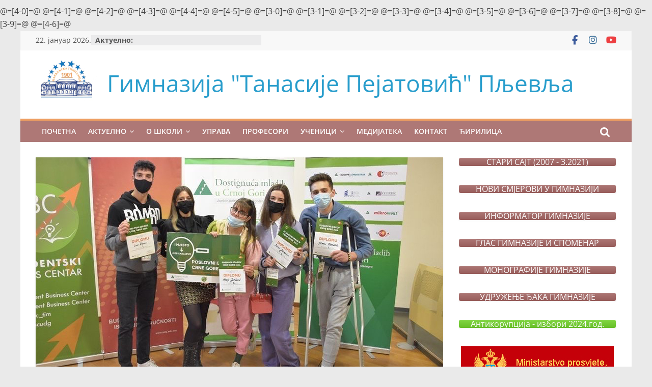

--- FILE ---
content_type: text/html; charset=UTF-8
request_url: https://gimnazijapv.com/uspjesno-ucesce-na-xii-poslovnom-izazovu-crne-gore/
body_size: 72930
content:
<!DOCTYPE html>
<html lang="sr-RS">
<head>
			<meta charset="UTF-8" />
		<meta name="viewport" content="width=device-width, initial-scale=1">
		<link rel="profile" href="http://gmpg.org/xfn/11" />
		<title>Успјешно учешће на „@=@=[2-0]=@=@@=@=[2-1]=@=@@=@=[2-2]=@=@ Пословном изазову Црне Горе“ &#8211; Гимназија &quot;Танасије Пејатовић&quot; Пљевља</title>
<meta name='robots' content='max-image-preview:large' />
<link rel="alternate" type="application/rss+xml" title="Гимназија &quot;Танасије Пејатовић&quot; Пљевља &raquo; довод" href="https://gimnazijapv.com/feed/" />
<link rel="alternate" type="application/rss+xml" title="Гимназија &quot;Танасије Пејатовић&quot; Пљевља &raquo; довод коментара" href="https://gimnazijapv.com/comments/feed/" />
<link rel="alternate" title="oEmbed (JSON)" type="application/json+oembed" href="https://gimnazijapv.com/wp-json/oembed/1.0/embed?url=https%3A%2F%2Fgimnazijapv.com%2Fuspjesno-ucesce-na-xii-poslovnom-izazovu-crne-gore%2F" />
<link rel="alternate" title="oEmbed (@=@=[2-3]=@=@ML)" type="text/xml+oembed" href="https://gimnazijapv.com/wp-json/oembed/1.0/embed?url=https%3A%2F%2Fgimnazijapv.com%2Fuspjesno-ucesce-na-xii-poslovnom-izazovu-crne-gore%2F&#038;format=xml" />
@=[4-0]=@
<link rel='stylesheet' id='pt-cv-public-style-css' href='https://gimnazijapv.com/wp-content/plugins/content-views-query-and-display-post-page/public/assets/css/cv.css?ver=4.2.1' type='text/css' media='all' />
@=[4-1]=@
<link rel='stylesheet' id='wp-block-library-css' href='https://gimnazijapv.com/wp-includes/css/dist/block-library/style.min.css?ver=6.9' type='text/css' media='all' />
@=[4-2]=@
@=[4-3]=@
@=[4-4]=@
<link rel='stylesheet' id='contact-form-7-css' href='https://gimnazijapv.com/wp-content/plugins/contact-form-7/includes/css/styles.css?ver=6.1.4' type='text/css' media='all' />
<link rel='stylesheet' id='sow-button-base-css' href='https://gimnazijapv.com/wp-content/plugins/so-widgets-bundle/widgets/button/css/style.css?ver=1.70.4' type='text/css' media='all' />
<link rel='stylesheet' id='sow-button-atom-cdb4e0e1a6d3-css' href='https://gimnazijapv.com/wp-content/uploads/siteorigin-widgets/sow-button-atom-cdb4e0e1a6d3.css?ver=6.9' type='text/css' media='all' />
<link rel='stylesheet' id='sow-button-atom-98147324aeec-css' href='https://gimnazijapv.com/wp-content/uploads/siteorigin-widgets/sow-button-atom-98147324aeec.css?ver=6.9' type='text/css' media='all' />
<link rel='stylesheet' id='sow-button-atom-e662add2de05-css' href='https://gimnazijapv.com/wp-content/uploads/siteorigin-widgets/sow-button-atom-e662add2de05.css?ver=6.9' type='text/css' media='all' />
<link rel='stylesheet' id='ngg_trigger_buttons-css' href='https://gimnazijapv.com/wp-content/plugins/nextgen-gallery/static/GalleryDisplay/trigger_buttons.css?ver=4.0.3' type='text/css' media='all' />
<link rel='stylesheet' id='simplelightbox-0-css' href='https://gimnazijapv.com/wp-content/plugins/nextgen-gallery/static/Lightbox/simplelightbox/simple-lightbox.css?ver=4.0.3' type='text/css' media='all' />
<link rel='stylesheet' id='fontawesome_v4_shim_style-css' href='https://gimnazijapv.com/wp-content/plugins/nextgen-gallery/static/FontAwesome/css/v4-shims.min.css?ver=6.9' type='text/css' media='all' />
<link rel='stylesheet' id='fontawesome-css' href='https://gimnazijapv.com/wp-content/plugins/nextgen-gallery/static/FontAwesome/css/all.min.css?ver=6.9' type='text/css' media='all' />
<link rel='stylesheet' id='nextgen_pagination_style-css' href='https://gimnazijapv.com/wp-content/plugins/nextgen-gallery/static/GalleryDisplay/pagination_style.css?ver=4.0.3' type='text/css' media='all' />
<link rel='stylesheet' id='nextgen_basic_thumbnails_style-css' href='https://gimnazijapv.com/wp-content/plugins/nextgen-gallery/static/Thumbnails/nextgen_basic_thumbnails.css?ver=4.0.3' type='text/css' media='all' />
<link rel='stylesheet' id='colormag_style-css' href='https://gimnazijapv.com/wp-content/themes/colormag/style.css?ver=2.1.7' type='text/css' media='all' />
@=[4-5]=@
<link rel='stylesheet' id='colormag-featured-image-popup-css-css' href='https://gimnazijapv.com/wp-content/themes/colormag/js/magnific-popup/magnific-popup.min.css?ver=2.1.7' type='text/css' media='all' />
<link rel='stylesheet' id='colormag-fontawesome-css' href='https://gimnazijapv.com/wp-content/themes/colormag/fontawesome/css/font-awesome.min.css?ver=2.1.7' type='text/css' media='all' />
<link rel='stylesheet' id='elementor-frontend-css' href='https://gimnazijapv.com/wp-content/plugins/elementor/assets/css/frontend.min.css?ver=3.34.2' type='text/css' media='all' />
<link rel='stylesheet' id='eael-general-css' href='https://gimnazijapv.com/wp-content/plugins/essential-addons-for-elementor-lite/assets/front-end/css/view/general.min.css?ver=6.5.8' type='text/css' media='all' />
@=[3-0]=@
@=[3-1]=@
@=[3-2]=@
@=[3-3]=@
@=[3-4]=@
@=[3-5]=@
@=[3-6]=@
@=[3-7]=@
@=[3-8]=@
@=[3-9]=@
<link rel="https://api.w.org/" href="https://gimnazijapv.com/wp-json/" /><link rel="alternate" title="JSON" type="application/json" href="https://gimnazijapv.com/wp-json/wp/v2/posts/2295" /><link rel="EditUR@=@=[2-10]=@=@" type="application/rsd+xml" title="RSD" href="https://gimnazijapv.com/xmlrpc.php?rsd" />
<meta name="generator" content="@=@=[2-11]=@=@ 6.9" />
<link rel="canonical" href="https://gimnazijapv.com/uspjesno-ucesce-na-xii-poslovnom-izazovu-crne-gore/" />
<link rel='shortlink' href='https://gimnazijapv.com/?p=2295' />
<meta name="generator" content="Elementor 3.34.2; features: additional_custom_breakpoints; settings: css_print_method-external, google_font-enabled, font_display-auto">
			@=[4-6]=@
			<link rel="icon" href="https://gimnazijapv.com/wp-content/uploads/2021/03/LogoSajtGimn-1.png" sizes="32x32" />
<link rel="icon" href="https://gimnazijapv.com/wp-content/uploads/2021/03/LogoSajtGimn-1.png" sizes="192x192" />
<link rel="apple-touch-icon" href="https://gimnazijapv.com/wp-content/uploads/2021/03/LogoSajtGimn-1.png" />
<meta name="msapplication-Tile@=@=[2-12]=@=@mage" content="https://gimnazijapv.com/wp-content/uploads/2021/03/LogoSajtGimn-1.png" />
</head>

<body class="wp-singular post-template-default single single-post postid-2295 single-format-standard custom-background wp-custom-logo wp-embed-responsive wp-theme-colormag right-sidebar box-layout better-responsive-menu elementor-default elementor-kit-291">

		<div id="page" class="hfeed site">
				<a class="skip-link screen-reader-text" href="#main">Скип то цонтент</a>
				<header id="masthead" class="site-header clearfix ">
				<div id="header-text-nav-container" class="clearfix">
		
			<div class="news-bar">
				<div class="inner-wrap">
					<div class="tg-news-bar__one">
						
		<div class="date-in-header">
			22. јануар 2026.		</div>

		
		<div class="breaking-news">
			<strong class="breaking-news-latest">Актуелно:</strong>

			<ul class="newsticker">
									<li>
						<a href="https://gimnazijapv.com/studijska-posjeta-gimnazijalaca-cern-i-kancelarija-un-u-zenevi/" title="Студијска посјета гимназијалаца: ЦЕРН и Канцеларија УН у Женеви">
							Студијска посјета гимназијалаца: ЦЕРН и Канцеларија УН у Женеви						</a>
					</li>
									<li>
						<a href="https://gimnazijapv.com/srecna-nova-2026-godina/" title="Срећна нова 2026. година">
							Срећна нова 2026. година						</a>
					</li>
									<li>
						<a href="https://gimnazijapv.com/zavrsna-konferencija-projekta-youth-start-up/" title="Завршна конференција пројекта ,,Yоутх Старт Уп”">
							Завршна конференција пројекта ,,Yоутх Старт Уп”						</a>
					</li>
									<li>
						<a href="https://gimnazijapv.com/sjednice-odjeljenjskih-vijeca-i-sjednica-nastavnickog-vijeca-na-kraju-prvog-polugodista/" title="Сједнице одјељењских вијећа и сједница Наставничког вијећа на крају првог полугодишта">
							Сједнице одјељењских вијећа и сједница Наставничког вијећа на крају првог полугодишта						</a>
					</li>
									<li>
						<a href="https://gimnazijapv.com/gimnazijalci-na-zavrsnoj-konferenciji-projekta-vetpreneur/" title="Гимназијалци на завршној конференцији пројекта ,,ВЕТпренеур”">
							Гимназијалци на завршној конференцији пројекта ,,ВЕТпренеур”						</a>
					</li>
							</ul>
		</div>

							</div>

					<div class="tg-news-bar__two">
						
		<div class="social-links">
			<ul>
				<li><a href="https://www.facebook.com/Gimnazija-Tanasije-Pejatovi%C4%87-Pljevlja-720500734752883" target="_blank"><i class="fa fa-facebook"></i></a></li><li><a href="https://instagram.com/gimnazija_tanasije_pejatovic?igshid=16i2cs1uvaq8u" target="_blank"><i class="fa fa-instagram"></i></a></li><li><a href="https://www.youtube.com/channel/UC9z0S_LTmAZQz0eCsH4SrGg?view_as=subscriber" target="_blank"><i class="fa fa-youtube"></i></a></li>			</ul>
		</div><!-- .social-links -->
							</div>
				</div>
			</div>

			
		<div class="inner-wrap">
			<div id="header-text-nav-wrap" class="clearfix">

				<div id="header-left-section">
											<div id="header-logo-image">
							<a href="https://gimnazijapv.com/" class="custom-logo-link" rel="home"><img width="120" height="90" src="https://gimnazijapv.com/wp-content/uploads/2021/03/LogoBeli120x90px1.jpg" class="custom-logo" alt="Гимназија &amp;qуот;Танасије Пејатовић&amp;qуот; Пљевља" decoding="async" /></a>						</div><!-- #header-logo-image -->
						
					<div id="header-text" class="">
													<h3 id="site-title">
								<a href="https://gimnazijapv.com/" title="Гимназија &amp;qуот;Танасије Пејатовић&amp;qуот; Пљевља" rel="home">Гимназија &quot;Танасије Пејатовић&quot; Пљевља</a>
							</h3>
						
											</div><!-- #header-text -->
				</div><!-- #header-left-section -->

				<div id="header-right-section">
									</div><!-- #header-right-section -->

			</div><!-- #header-text-nav-wrap -->
		</div><!-- .inner-wrap -->

		
		<nav id="site-navigation" class="main-navigation clearfix" role="navigation">
			<div class="inner-wrap clearfix">
				
									<div class="search-random-icons-container">
													<div class="top-search-wrap">
								<i class="fa fa-search search-top"></i>
								<div class="search-form-top">
									
<form action="https://gimnazijapv.com/" class="search-form searchform clearfix" method="get" role="search">

	<div class="search-wrap">
		<input type="search"
		       class="s field"
		       name="s"
		       value=""
		       placeholder="Сеарцх"
		/>

		<button class="search-icon" type="submit"></button>
	</div>

</form><!-- .searchform -->
								</div>
							</div>
											</div>
				
				<p class="menu-toggle"></p>
				<div class="menu-primary-container"><ul id="menu-menu-1" class="menu"><li id="menu-item-55" class="menu-item menu-item-type-custom menu-item-object-custom menu-item-home menu-item-55"><a href="https://gimnazijapv.com/">ПОЧЕТНА</a></li>
<li id="menu-item-209" class="menu-item menu-item-type-taxonomy menu-item-object-category current-post-ancestor menu-item-has-children menu-item-209"><a href="https://gimnazijapv.com/category/aktuelno/">Актуелно</a>
<ul class="sub-menu">
	<li id="menu-item-210" class="menu-item menu-item-type-taxonomy menu-item-object-category current-post-ancestor current-menu-parent current-post-parent menu-item-210"><a href="https://gimnazijapv.com/category/aktuelno/aktivnosti/">Активности</a></li>
	<li id="menu-item-212" class="menu-item menu-item-type-taxonomy menu-item-object-category menu-item-212"><a href="https://gimnazijapv.com/category/aktuelno/takmicenja-priznanja-diplome-nagrade/">Такмичења, признања, дипломе, награде</a></li>
	<li id="menu-item-211" class="menu-item menu-item-type-taxonomy menu-item-object-category menu-item-211"><a href="https://gimnazijapv.com/category/aktuelno/obavjestenja/">Обавјештења</a></li>
</ul>
</li>
<li id="menu-item-24" class="menu-item menu-item-type-post_type menu-item-object-page menu-item-has-children menu-item-24"><a href="https://gimnazijapv.com/strana1/">О ШКОЛИ</a>
<ul class="sub-menu">
	<li id="menu-item-3505" class="menu-item menu-item-type-post_type menu-item-object-page menu-item-3505"><a href="https://gimnazijapv.com/strana1/odjeljenske-starjesine/">Одјељенске старјешине</a></li>
	<li id="menu-item-3504" class="menu-item menu-item-type-post_type menu-item-object-page menu-item-3504"><a href="https://gimnazijapv.com/strana1/lista-obaveznih-izbornih-predmeta/">Листа обавезних изборних предмета</a></li>
	<li id="menu-item-3506" class="menu-item menu-item-type-post_type menu-item-object-page menu-item-3506"><a href="https://gimnazijapv.com/strana1/raspored-zvonjenja/">Распоред звоњења</a></li>
	<li id="menu-item-23" class="menu-item menu-item-type-post_type menu-item-object-page menu-item-23"><a href="https://gimnazijapv.com/strana1/strana-2/">Историјат</a></li>
	<li id="menu-item-1081" class="menu-item menu-item-type-post_type menu-item-object-page menu-item-1081"><a href="https://gimnazijapv.com/strana1/tanasije-pejatovic/">Танасије Пејатовић</a></li>
	<li id="menu-item-242" class="menu-item menu-item-type-post_type menu-item-object-page menu-item-242"><a href="https://gimnazijapv.com/strana1/opsti-akti/">Општи акти</a></li>
	<li id="menu-item-241" class="menu-item menu-item-type-post_type menu-item-object-page menu-item-241"><a href="https://gimnazijapv.com/strana1/javne-nabavke/">Јавне набавке</a></li>
	<li id="menu-item-925" class="menu-item menu-item-type-post_type menu-item-object-page menu-item-925"><a href="https://gimnazijapv.com/strana1/biblioteka-2/">Библиотека</a></li>
</ul>
</li>
<li id="menu-item-148" class="menu-item menu-item-type-post_type menu-item-object-page menu-item-148"><a href="https://gimnazijapv.com/uprava/">УПРАВА</a></li>
<li id="menu-item-153" class="menu-item menu-item-type-post_type menu-item-object-page menu-item-153"><a href="https://gimnazijapv.com/profesori/">ПРОФЕСОРИ</a></li>
<li id="menu-item-149" class="menu-item menu-item-type-post_type menu-item-object-page menu-item-has-children menu-item-149"><a href="https://gimnazijapv.com/ucenici/">УЧЕНИЦИ</a>
<ul class="sub-menu">
	<li id="menu-item-222" class="menu-item menu-item-type-post_type menu-item-object-page menu-item-has-children menu-item-222"><a href="https://gimnazijapv.com/ucenici/spisak-upisanih-fakulteta/">Алумни</a>
	<ul class="sub-menu">
		<li id="menu-item-10816" class="menu-item menu-item-type-post_type menu-item-object-page menu-item-10816"><a href="https://gimnazijapv.com/ucenici/spisak-upisanih-fakulteta/alumni-2025/">Алумни 2025.</a></li>
		<li id="menu-item-8612" class="menu-item menu-item-type-post_type menu-item-object-page menu-item-8612"><a href="https://gimnazijapv.com/ucenici/spisak-upisanih-fakulteta/alumni-2024/">Алумни 2024.</a></li>
		<li id="menu-item-5746" class="menu-item menu-item-type-post_type menu-item-object-page menu-item-5746"><a href="https://gimnazijapv.com/ucenici/spisak-upisanih-fakulteta/alumni-2023/">Алумни 2023.</a></li>
		<li id="menu-item-3217" class="menu-item menu-item-type-post_type menu-item-object-page menu-item-3217"><a href="https://gimnazijapv.com/ucenici/spisak-upisanih-fakulteta/alumni-2022/">Алумни 2022.</a></li>
		<li id="menu-item-1848" class="menu-item menu-item-type-post_type menu-item-object-page menu-item-1848"><a href="https://gimnazijapv.com/ucenici/spisak-upisanih-fakulteta/alumni-2021/">Алумни 2021.</a></li>
		<li id="menu-item-1847" class="menu-item menu-item-type-post_type menu-item-object-page menu-item-1847"><a href="https://gimnazijapv.com/ucenici/spisak-upisanih-fakulteta/alumni-2020/">Алумни 2020.</a></li>
	</ul>
</li>
	<li id="menu-item-1298" class="menu-item menu-item-type-post_type menu-item-object-page menu-item-1298"><a href="https://gimnazijapv.com/maturski-ispit/">Матурски испит</a></li>
	<li id="menu-item-536" class="menu-item menu-item-type-custom menu-item-object-custom menu-item-536"><a href="https://gimnazijapv.com/STARISAJT/SVI-MATURANTI/skolska1901do36.htm">Списак свих матураната од 1901. г.</a></li>
	<li id="menu-item-4138" class="menu-item menu-item-type-taxonomy menu-item-object-category menu-item-4138"><a href="https://gimnazijapv.com/category/sport/">Спортска такмичења</a></li>
	<li id="menu-item-287" class="menu-item menu-item-type-custom menu-item-object-custom menu-item-287"><a href="https://gimnazijapv.com/STARISAJT/udruzenje.htm">Удружење ђака Гимназије</a></li>
	<li id="menu-item-221" class="menu-item menu-item-type-post_type menu-item-object-page menu-item-221"><a href="https://gimnazijapv.com/ucenici/ekskurzije/">Екскурзије</a></li>
</ul>
</li>
<li id="menu-item-904" class="menu-item menu-item-type-post_type menu-item-object-page menu-item-904"><a href="https://gimnazijapv.com/medijateka/">МЕДИЈАТЕКА</a></li>
<li id="menu-item-147" class="menu-item menu-item-type-post_type menu-item-object-page menu-item-147"><a href="https://gimnazijapv.com/kontakt/">КОНТАКТ</a></li>
<li id="menu-item-9" class="menu-item-transliteration menu-item menu-item-type-custom menu-item-object-custom menu-item-9"><a href="/uspjesno-ucesce-na-xii-poslovnom-izazovu-crne-gore/?rstr=cyr">Ћирилица</a></li>
</ul></div>
			</div>
		</nav>

				</div><!-- #header-text-nav-container -->
				</header><!-- #masthead -->
				<div id="main" class="clearfix">
				<div class="inner-wrap clearfix">
		
	<div id="primary">
		<div id="content" class="clearfix">

			
<article id="post-2295" class="post-2295 post type-post status-publish format-standard has-post-thumbnail hentry category-aktivnosti">
	
				<div class="featured-image">
									<a href="https://gimnazijapv.com/wp-content/uploads/2022/02/poslovni-izazov.jpg" class="image-popup"><img fetchpriority="high" width="800" height="445" src="https://gimnazijapv.com/wp-content/uploads/2022/02/poslovni-izazov-800x445.jpg" class="attachment-colormag-featured-image size-colormag-featured-image wp-post-image" alt="" decoding="async" srcset="https://gimnazijapv.com/wp-content/uploads/2022/02/poslovni-izazov.jpg 800w, https://gimnazijapv.com/wp-content/uploads/2022/02/poslovni-izazov-300x167.jpg 300w, https://gimnazijapv.com/wp-content/uploads/2022/02/poslovni-izazov-768x427.jpg 768w" sizes="(max-width: 800px) 100vw, 800px" /></a>
								</div>
			
	<div class="article-content clearfix">

		<div class="above-entry-meta"><span class="cat-links"><a href="https://gimnazijapv.com/category/aktuelno/aktivnosti/" style="background:#1e73be" rel="category tag">Активности</a>&nbsp;</span></div>
		<header class="entry-header">
			<h1 class="entry-title">
				Успјешно учешће на „XII Пословном изазову Црне Горе“			</h1>
		</header>

		<div class="below-entry-meta">
			<span class="posted-on"><a href="https://gimnazijapv.com/uspjesno-ucesce-na-xii-poslovnom-izazovu-crne-gore/" title="09:01" rel="bookmark"><i class="fa fa-calendar-o"></i> <time class="entry-date published" datetime="2022-02-16T09:01:23+01:00">16. фебруар 2022.</time><time class="updated" datetime="2022-02-17T09:09:48+01:00">17. фебруар 2022.</time></a></span>
			<span class="byline">
				<span class="author vcard">
					<i class="fa fa-user"></i>
					<a class="url fn n"
					   href="https://gimnazijapv.com/author/igorpuric/"
					   title="Гимназија"
					>
						Гимназија					</a>
				</span>
			</span>

			</div>
		<div class="entry-content clearfix">
			<p>Гимназијалци су и ове године учествовали на „XII Пословном изазову Црне Горе – Школи предузетништва и иновација за младе“, који организује Студентски Бизнис Центар Универзитета Доња Горица. Након неколико кругова селекције, одабрано је око 200 средњошколаца из цијеле Црне Горе, а из Гимназије то су били сљедећи ученици: Јана Томчић, Лука Рубежић, Маша Станић, Калина Јечменица, Софија Милић, Валентина Алорић и Сузана Мазалица.</p>
<p>Прва фаза такмичења организована је онлајн, од 28. до 30. јануара. Одабрано је 11 најбољих тимова, односно 44 ученика, који су се пласирали у финале. Тимови „Хоме оф релаxинг”, „БиоБабy” и „МнеРецyцлинг“ Калине Јечменице, Валентине Алорић и Јане Томчић нашли су се међу 11 најбољих. Финале је одржано у Подгорици, од 11. до 13. фебруара. Прво мјесто заузео је тим „IноВерзум” Калине Јечменице и тако добио прилику да представља Црну Гору на „Пословном изазову Западног Балкана“, у Сарајеву, у априлу ове године. Менторка ученицима била је професорица Адиса Малагић.</p>
<p>Друга активност, реализована од 11. до 13. фебруара у организацији Студентског Бизнис Центра и „Достигнућа младих у Црној Гори“, јесте конференција за наставнике средњих школа и уједно прва акредитована обука на тему „Ученичка компанија“. Програм је акредитован од стране Центра за стручно образовање. Учесница конференције била је професорица Адиса Малагић. Професорица Малагић је представила четири компаније наших гимназијалаца, њихове досадашње активности и изазове са којима се суочавају.</p>
<p>Оснивачи компаније „ЕЦОПЕН” су ученице одјељења I<sub>2</sub> Емина Златанић, Јана Томчић, Мартина Свркота и Тамара Чоловић док су ученици одјељења II<sub>1</sub> Лазар Пуповић, Немања Церовић, Лазар Мојовић, Павле Булатовић и Лука Рубежић оснивачи компаније „СеллЦултуре”. Ученице одјељења II<sub>3</sub> и II<sub>4</sub> Маша Станић, Самија Турсумовић и Калина Јечменица оснивачи су компаније „Магиц Wоод”, а ученице одјељења III<sub>1</sub>, III<sub>2</sub> и III<sub>3</sub> Софија Милић, Валентина Алорић и Сузана Мазалица оснивачи су компаније „Iграј.ме”.</p>
<p>Ове компаније ће учествовати на Националном такмичењу, у Подгорици, почетком маја. Најбоља ученичка компанија из Црне Горе по први пут ће представљати „Достигнућа младих у Црној Гори“ на европском такмичењу „ЦОYЦ – Цомпанy оф тхе Yеар Цомпетитион“, у Талину, главном граду Естоније, од 12. до 14. јула. Тамо ће у пратњи наставника – ментора имати прилику да прикажу своје таленте у оквиру највећег сајма предузетништва у Европи.</p>
<p>На Конференцији наставника се дискутовало и о модалитетима мотивисања ученика, утицају средине на младе, јачању самопоуздања кроз развој сопствених потенцијала и могућностима да се ученици што раније усмјере на размишљање о иновативним рјешењима за сопствену будућност, предузетништво и истраживање, да би се на тај начин прилагодили актуелним токовима у образовању.</p>
<p><strong>Учеснице „Пословног изазова“</strong></p>


<!-- default-view.php -->
<div
	class="ngg-galleryoverview default-view
		"
	id="ngg-gallery-8505ba104792eda2257479ca1cf13825-1">

		<!-- Thumbnails -->
				<div id="ngg-image-0" class="ngg-gallery-thumbnail-box
											"
			>
						<div class="ngg-gallery-thumbnail">
			<a href="https://gimnazijapv.com/wp-content/gallery/poslovni-izazov-2022/image-02-05-9cadc5546dd7c50cc791da9e5ab2ba6bf11b52dd6d218e69ae7a87224a6538f8-V.jpg"
				title=""
				data-src="https://gimnazijapv.com/wp-content/gallery/poslovni-izazov-2022/image-02-05-9cadc5546dd7c50cc791da9e5ab2ba6bf11b52dd6d218e69ae7a87224a6538f8-V.jpg"
				data-thumbnail="https://gimnazijapv.com/wp-content/gallery/poslovni-izazov-2022/thumbs/thumbs_image-02-05-9cadc5546dd7c50cc791da9e5ab2ba6bf11b52dd6d218e69ae7a87224a6538f8-V.jpg"
				data-image-id="227"
				data-title="имаге-02-05-9цадц5546дд7ц50цц791да9е5аб2ба6бф11б52дд6д218е69ае7а87224а6538ф8-В"
				data-description=""
				data-image-slug="image-02-05-9cadc5546dd7c50cc791da9e5ab2ba6bf11b52dd6d218e69ae7a87224a6538f8-v"
				class="ngg-simplelightbox" rel="8505ba104792eda2257479ca1cf13825">
				<img
					title="имаге-02-05-9цадц5546дд7ц50цц791да9е5аб2ба6бф11б52дд6д218е69ае7а87224а6538ф8-В"
					alt="имаге-02-05-9цадц5546дд7ц50цц791да9е5аб2ба6бф11б52дд6д218е69ае7а87224а6538ф8-В"
					src="https://gimnazijapv.com/wp-content/gallery/poslovni-izazov-2022/thumbs/thumbs_image-02-05-9cadc5546dd7c50cc791da9e5ab2ba6bf11b52dd6d218e69ae7a87224a6538f8-V.jpg"
					width="240"
					height="160"
					style="max-width:100%;"
				/>
			</a>
		</div>
							</div>
			
				<div id="ngg-image-1" class="ngg-gallery-thumbnail-box
											"
			>
						<div class="ngg-gallery-thumbnail">
			<a href="https://gimnazijapv.com/wp-content/gallery/poslovni-izazov-2022/1.NASLOVNA.jpg"
				title=""
				data-src="https://gimnazijapv.com/wp-content/gallery/poslovni-izazov-2022/1.NASLOVNA.jpg"
				data-thumbnail="https://gimnazijapv.com/wp-content/gallery/poslovni-izazov-2022/thumbs/thumbs_1.NASLOVNA.jpg"
				data-image-id="228"
				data-title="1.НАСЛОВНА"
				data-description=""
				data-image-slug="1-naslovna"
				class="ngg-simplelightbox" rel="8505ba104792eda2257479ca1cf13825">
				<img
					title="1.НАСЛОВНА"
					alt="1.НАСЛОВНА"
					src="https://gimnazijapv.com/wp-content/gallery/poslovni-izazov-2022/thumbs/thumbs_1.NASLOVNA.jpg"
					width="240"
					height="160"
					style="max-width:100%;"
				/>
			</a>
		</div>
							</div>
			
				<div id="ngg-image-2" class="ngg-gallery-thumbnail-box
											"
			>
						<div class="ngg-gallery-thumbnail">
			<a href="https://gimnazijapv.com/wp-content/gallery/poslovni-izazov-2022/image-02-05-69a1b0142499e5f60b99acd535c4cca0e2d5dafe8c51804be13a860c02e3cb82-V.jpg"
				title=""
				data-src="https://gimnazijapv.com/wp-content/gallery/poslovni-izazov-2022/image-02-05-69a1b0142499e5f60b99acd535c4cca0e2d5dafe8c51804be13a860c02e3cb82-V.jpg"
				data-thumbnail="https://gimnazijapv.com/wp-content/gallery/poslovni-izazov-2022/thumbs/thumbs_image-02-05-69a1b0142499e5f60b99acd535c4cca0e2d5dafe8c51804be13a860c02e3cb82-V.jpg"
				data-image-id="229"
				data-title="имаге-02-05-69а1б0142499е5ф60б99ацд535ц4цца0е2д5дафе8ц51804бе13а860ц02е3цб82-В"
				data-description=""
				data-image-slug="image-02-05-69a1b0142499e5f60b99acd535c4cca0e2d5dafe8c51804be13a860c02e3cb82-v"
				class="ngg-simplelightbox" rel="8505ba104792eda2257479ca1cf13825">
				<img
					title="имаге-02-05-69а1б0142499е5ф60б99ацд535ц4цца0е2д5дафе8ц51804бе13а860ц02е3цб82-В"
					alt="имаге-02-05-69а1б0142499е5ф60б99ацд535ц4цца0е2д5дафе8ц51804бе13а860ц02е3цб82-В"
					src="https://gimnazijapv.com/wp-content/gallery/poslovni-izazov-2022/thumbs/thumbs_image-02-05-69a1b0142499e5f60b99acd535c4cca0e2d5dafe8c51804be13a860c02e3cb82-V.jpg"
					width="240"
					height="160"
					style="max-width:100%;"
				/>
			</a>
		</div>
							</div>
			
				<div id="ngg-image-3" class="ngg-gallery-thumbnail-box
											"
			>
						<div class="ngg-gallery-thumbnail">
			<a href="https://gimnazijapv.com/wp-content/gallery/poslovni-izazov-2022/image-02-05-58e9ab3e60b2c800e1d50eeeca61d0aaa8986cde7ad9c70806376528bc9713af-V.jpg"
				title=""
				data-src="https://gimnazijapv.com/wp-content/gallery/poslovni-izazov-2022/image-02-05-58e9ab3e60b2c800e1d50eeeca61d0aaa8986cde7ad9c70806376528bc9713af-V.jpg"
				data-thumbnail="https://gimnazijapv.com/wp-content/gallery/poslovni-izazov-2022/thumbs/thumbs_image-02-05-58e9ab3e60b2c800e1d50eeeca61d0aaa8986cde7ad9c70806376528bc9713af-V.jpg"
				data-image-id="230"
				data-title="имаге-02-05-58е9аб3е60б2ц800е1д50еееца61д0ааа8986цде7ад9ц70806376528бц9713аф-В"
				data-description=""
				data-image-slug="image-02-05-58e9ab3e60b2c800e1d50eeeca61d0aaa8986cde7ad9c70806376528bc9713af-v"
				class="ngg-simplelightbox" rel="8505ba104792eda2257479ca1cf13825">
				<img
					title="имаге-02-05-58е9аб3е60б2ц800е1д50еееца61д0ааа8986цде7ад9ц70806376528бц9713аф-В"
					alt="имаге-02-05-58е9аб3е60б2ц800е1д50еееца61д0ааа8986цде7ад9ц70806376528бц9713аф-В"
					src="https://gimnazijapv.com/wp-content/gallery/poslovni-izazov-2022/thumbs/thumbs_image-02-05-58e9ab3e60b2c800e1d50eeeca61d0aaa8986cde7ad9c70806376528bc9713af-V.jpg"
					width="240"
					height="160"
					style="max-width:100%;"
				/>
			</a>
		</div>
							</div>
			
				<div id="ngg-image-4" class="ngg-gallery-thumbnail-box
											"
			>
						<div class="ngg-gallery-thumbnail">
			<a href="https://gimnazijapv.com/wp-content/gallery/poslovni-izazov-2022/image-02-05-0d25e8d93b9c5864a7b6d6452c496963a29d8efe883079c398d2e772d158c04d-V.jpg"
				title=""
				data-src="https://gimnazijapv.com/wp-content/gallery/poslovni-izazov-2022/image-02-05-0d25e8d93b9c5864a7b6d6452c496963a29d8efe883079c398d2e772d158c04d-V.jpg"
				data-thumbnail="https://gimnazijapv.com/wp-content/gallery/poslovni-izazov-2022/thumbs/thumbs_image-02-05-0d25e8d93b9c5864a7b6d6452c496963a29d8efe883079c398d2e772d158c04d-V.jpg"
				data-image-id="231"
				data-title="имаге-02-05-0д25е8д93б9ц5864а7б6д6452ц496963а29д8ефе883079ц398д2е772д158ц04д-В"
				data-description=""
				data-image-slug="image-02-05-0d25e8d93b9c5864a7b6d6452c496963a29d8efe883079c398d2e772d158c04d-v"
				class="ngg-simplelightbox" rel="8505ba104792eda2257479ca1cf13825">
				<img
					title="имаге-02-05-0д25е8д93б9ц5864а7б6д6452ц496963а29д8ефе883079ц398д2е772д158ц04д-В"
					alt="имаге-02-05-0д25е8д93б9ц5864а7б6д6452ц496963а29д8ефе883079ц398д2е772д158ц04д-В"
					src="https://gimnazijapv.com/wp-content/gallery/poslovni-izazov-2022/thumbs/thumbs_image-02-05-0d25e8d93b9c5864a7b6d6452c496963a29d8efe883079c398d2e772d158c04d-V.jpg"
					width="240"
					height="160"
					style="max-width:100%;"
				/>
			</a>
		</div>
							</div>
			
				<div id="ngg-image-5" class="ngg-gallery-thumbnail-box
											"
			>
						<div class="ngg-gallery-thumbnail">
			<a href="https://gimnazijapv.com/wp-content/gallery/poslovni-izazov-2022/image-02-05-2c40c2e67fabdf515f81a1530f202a82c742387b3b3807db296c907cfc3f920f-V.jpg"
				title=""
				data-src="https://gimnazijapv.com/wp-content/gallery/poslovni-izazov-2022/image-02-05-2c40c2e67fabdf515f81a1530f202a82c742387b3b3807db296c907cfc3f920f-V.jpg"
				data-thumbnail="https://gimnazijapv.com/wp-content/gallery/poslovni-izazov-2022/thumbs/thumbs_image-02-05-2c40c2e67fabdf515f81a1530f202a82c742387b3b3807db296c907cfc3f920f-V.jpg"
				data-image-id="232"
				data-title="имаге-02-05-2ц40ц2е67фабдф515ф81а1530ф202а82ц742387б3б3807дб296ц907цфц3ф920ф-В"
				data-description=""
				data-image-slug="image-02-05-2c40c2e67fabdf515f81a1530f202a82c742387b3b3807db296c907cfc3f920f-v"
				class="ngg-simplelightbox" rel="8505ba104792eda2257479ca1cf13825">
				<img
					title="имаге-02-05-2ц40ц2е67фабдф515ф81а1530ф202а82ц742387б3б3807дб296ц907цфц3ф920ф-В"
					alt="имаге-02-05-2ц40ц2е67фабдф515ф81а1530ф202а82ц742387б3б3807дб296ц907цфц3ф920ф-В"
					src="https://gimnazijapv.com/wp-content/gallery/poslovni-izazov-2022/thumbs/thumbs_image-02-05-2c40c2e67fabdf515f81a1530f202a82c742387b3b3807db296c907cfc3f920f-V.jpg"
					width="240"
					height="160"
					style="max-width:100%;"
				/>
			</a>
		</div>
							</div>
			
				<div id="ngg-image-6" class="ngg-gallery-thumbnail-box
											"
			>
						<div class="ngg-gallery-thumbnail">
			<a href="https://gimnazijapv.com/wp-content/gallery/poslovni-izazov-2022/image-02-05-25f61adfa8b1431c5e3cb32b5d79651e6d9180dd16166325bd96773ee22ea9cd-V.jpg"
				title=""
				data-src="https://gimnazijapv.com/wp-content/gallery/poslovni-izazov-2022/image-02-05-25f61adfa8b1431c5e3cb32b5d79651e6d9180dd16166325bd96773ee22ea9cd-V.jpg"
				data-thumbnail="https://gimnazijapv.com/wp-content/gallery/poslovni-izazov-2022/thumbs/thumbs_image-02-05-25f61adfa8b1431c5e3cb32b5d79651e6d9180dd16166325bd96773ee22ea9cd-V.jpg"
				data-image-id="233"
				data-title="имаге-02-05-25ф61адфа8б1431ц5е3цб32б5д79651е6д9180дд16166325бд96773ее22еа9цд-В"
				data-description=""
				data-image-slug="image-02-05-25f61adfa8b1431c5e3cb32b5d79651e6d9180dd16166325bd96773ee22ea9cd-v"
				class="ngg-simplelightbox" rel="8505ba104792eda2257479ca1cf13825">
				<img
					title="имаге-02-05-25ф61адфа8б1431ц5е3цб32б5д79651е6д9180дд16166325бд96773ее22еа9цд-В"
					alt="имаге-02-05-25ф61адфа8б1431ц5е3цб32б5д79651е6д9180дд16166325бд96773ее22еа9цд-В"
					src="https://gimnazijapv.com/wp-content/gallery/poslovni-izazov-2022/thumbs/thumbs_image-02-05-25f61adfa8b1431c5e3cb32b5d79651e6d9180dd16166325bd96773ee22ea9cd-V.jpg"
					width="240"
					height="160"
					style="max-width:100%;"
				/>
			</a>
		</div>
							</div>
			
				<div id="ngg-image-7" class="ngg-gallery-thumbnail-box
											"
			>
						<div class="ngg-gallery-thumbnail">
			<a href="https://gimnazijapv.com/wp-content/gallery/poslovni-izazov-2022/image-02-05-839e0e7adf45195c24ed6f57cada39139c6be36cb5ed744c640b5f3dd4a90b31-V.jpg"
				title=""
				data-src="https://gimnazijapv.com/wp-content/gallery/poslovni-izazov-2022/image-02-05-839e0e7adf45195c24ed6f57cada39139c6be36cb5ed744c640b5f3dd4a90b31-V.jpg"
				data-thumbnail="https://gimnazijapv.com/wp-content/gallery/poslovni-izazov-2022/thumbs/thumbs_image-02-05-839e0e7adf45195c24ed6f57cada39139c6be36cb5ed744c640b5f3dd4a90b31-V.jpg"
				data-image-id="234"
				data-title="имаге-02-05-839е0е7адф45195ц24ед6ф57цада39139ц6бе36цб5ед744ц640б5ф3дд4а90б31-В"
				data-description=""
				data-image-slug="image-02-05-839e0e7adf45195c24ed6f57cada39139c6be36cb5ed744c640b5f3dd4a90b31-v"
				class="ngg-simplelightbox" rel="8505ba104792eda2257479ca1cf13825">
				<img
					title="имаге-02-05-839е0е7адф45195ц24ед6ф57цада39139ц6бе36цб5ед744ц640б5ф3дд4а90б31-В"
					alt="имаге-02-05-839е0е7адф45195ц24ед6ф57цада39139ц6бе36цб5ед744ц640б5ф3дд4а90б31-В"
					src="https://gimnazijapv.com/wp-content/gallery/poslovni-izazov-2022/thumbs/thumbs_image-02-05-839e0e7adf45195c24ed6f57cada39139c6be36cb5ed744c640b5f3dd4a90b31-V.jpg"
					width="240"
					height="160"
					style="max-width:100%;"
				/>
			</a>
		</div>
							</div>
			
				<div id="ngg-image-8" class="ngg-gallery-thumbnail-box
											"
			>
						<div class="ngg-gallery-thumbnail">
			<a href="https://gimnazijapv.com/wp-content/gallery/poslovni-izazov-2022/image-02-05-55653bd79e6c68a8c97d0fcebf3575a88ccf940579bc9099ad3d9b24cc71ed13-V.jpg"
				title=""
				data-src="https://gimnazijapv.com/wp-content/gallery/poslovni-izazov-2022/image-02-05-55653bd79e6c68a8c97d0fcebf3575a88ccf940579bc9099ad3d9b24cc71ed13-V.jpg"
				data-thumbnail="https://gimnazijapv.com/wp-content/gallery/poslovni-izazov-2022/thumbs/thumbs_image-02-05-55653bd79e6c68a8c97d0fcebf3575a88ccf940579bc9099ad3d9b24cc71ed13-V.jpg"
				data-image-id="235"
				data-title="имаге-02-05-55653бд79е6ц68а8ц97д0фцебф3575а88ццф940579бц9099ад3д9б24цц71ед13-В"
				data-description=""
				data-image-slug="image-02-05-55653bd79e6c68a8c97d0fcebf3575a88ccf940579bc9099ad3d9b24cc71ed13-v"
				class="ngg-simplelightbox" rel="8505ba104792eda2257479ca1cf13825">
				<img
					title="имаге-02-05-55653бд79е6ц68а8ц97д0фцебф3575а88ццф940579бц9099ад3д9б24цц71ед13-В"
					alt="имаге-02-05-55653бд79е6ц68а8ц97д0фцебф3575а88ццф940579бц9099ад3д9б24цц71ед13-В"
					src="https://gimnazijapv.com/wp-content/gallery/poslovni-izazov-2022/thumbs/thumbs_image-02-05-55653bd79e6c68a8c97d0fcebf3575a88ccf940579bc9099ad3d9b24cc71ed13-V.jpg"
					width="240"
					height="160"
					style="max-width:100%;"
				/>
			</a>
		</div>
							</div>
			
				<div id="ngg-image-9" class="ngg-gallery-thumbnail-box
											"
			>
						<div class="ngg-gallery-thumbnail">
			<a href="https://gimnazijapv.com/wp-content/gallery/poslovni-izazov-2022/image-02-05-4630428dc9088636f1922183efe3ba7f550ff7426b0a05d52fe2a535ec046854-V.jpg"
				title=""
				data-src="https://gimnazijapv.com/wp-content/gallery/poslovni-izazov-2022/image-02-05-4630428dc9088636f1922183efe3ba7f550ff7426b0a05d52fe2a535ec046854-V.jpg"
				data-thumbnail="https://gimnazijapv.com/wp-content/gallery/poslovni-izazov-2022/thumbs/thumbs_image-02-05-4630428dc9088636f1922183efe3ba7f550ff7426b0a05d52fe2a535ec046854-V.jpg"
				data-image-id="236"
				data-title="имаге-02-05-4630428дц9088636ф1922183ефе3ба7ф550фф7426б0а05д52фе2а535ец046854-В"
				data-description=""
				data-image-slug="image-02-05-4630428dc9088636f1922183efe3ba7f550ff7426b0a05d52fe2a535ec046854-v"
				class="ngg-simplelightbox" rel="8505ba104792eda2257479ca1cf13825">
				<img
					title="имаге-02-05-4630428дц9088636ф1922183ефе3ба7ф550фф7426б0а05д52фе2а535ец046854-В"
					alt="имаге-02-05-4630428дц9088636ф1922183ефе3ба7ф550фф7426б0а05д52фе2а535ец046854-В"
					src="https://gimnazijapv.com/wp-content/gallery/poslovni-izazov-2022/thumbs/thumbs_image-02-05-4630428dc9088636f1922183efe3ba7f550ff7426b0a05d52fe2a535ec046854-V.jpg"
					width="240"
					height="160"
					style="max-width:100%;"
				/>
			</a>
		</div>
							</div>
			
				<div id="ngg-image-10" class="ngg-gallery-thumbnail-box
											"
			>
						<div class="ngg-gallery-thumbnail">
			<a href="https://gimnazijapv.com/wp-content/gallery/poslovni-izazov-2022/image-02-05-cd177164238cfa44c6c30beee94dfbff7b2edb4936c86462a4a512195bb06cc8-V.jpg"
				title=""
				data-src="https://gimnazijapv.com/wp-content/gallery/poslovni-izazov-2022/image-02-05-cd177164238cfa44c6c30beee94dfbff7b2edb4936c86462a4a512195bb06cc8-V.jpg"
				data-thumbnail="https://gimnazijapv.com/wp-content/gallery/poslovni-izazov-2022/thumbs/thumbs_image-02-05-cd177164238cfa44c6c30beee94dfbff7b2edb4936c86462a4a512195bb06cc8-V.jpg"
				data-image-id="237"
				data-title="имаге-02-05-цд177164238цфа44ц6ц30беее94дфбфф7б2едб4936ц86462а4а512195бб06цц8-В"
				data-description=""
				data-image-slug="image-02-05-cd177164238cfa44c6c30beee94dfbff7b2edb4936c86462a4a512195bb06cc8-v"
				class="ngg-simplelightbox" rel="8505ba104792eda2257479ca1cf13825">
				<img
					title="имаге-02-05-цд177164238цфа44ц6ц30беее94дфбфф7б2едб4936ц86462а4а512195бб06цц8-В"
					alt="имаге-02-05-цд177164238цфа44ц6ц30беее94дфбфф7б2едб4936ц86462а4а512195бб06цц8-В"
					src="https://gimnazijapv.com/wp-content/gallery/poslovni-izazov-2022/thumbs/thumbs_image-02-05-cd177164238cfa44c6c30beee94dfbff7b2edb4936c86462a4a512195bb06cc8-V.jpg"
					width="240"
					height="160"
					style="max-width:100%;"
				/>
			</a>
		</div>
							</div>
			
				<div id="ngg-image-11" class="ngg-gallery-thumbnail-box
											"
			>
						<div class="ngg-gallery-thumbnail">
			<a href="https://gimnazijapv.com/wp-content/gallery/poslovni-izazov-2022/image-02-05-c83878d16126e5669df724c4562c83e4817ee9e6c5387b7e5150ae86202ff85f-V.jpg"
				title=""
				data-src="https://gimnazijapv.com/wp-content/gallery/poslovni-izazov-2022/image-02-05-c83878d16126e5669df724c4562c83e4817ee9e6c5387b7e5150ae86202ff85f-V.jpg"
				data-thumbnail="https://gimnazijapv.com/wp-content/gallery/poslovni-izazov-2022/thumbs/thumbs_image-02-05-c83878d16126e5669df724c4562c83e4817ee9e6c5387b7e5150ae86202ff85f-V.jpg"
				data-image-id="238"
				data-title="имаге-02-05-ц83878д16126е5669дф724ц4562ц83е4817ее9е6ц5387б7е5150ае86202фф85ф-В"
				data-description=""
				data-image-slug="image-02-05-c83878d16126e5669df724c4562c83e4817ee9e6c5387b7e5150ae86202ff85f-v"
				class="ngg-simplelightbox" rel="8505ba104792eda2257479ca1cf13825">
				<img
					title="имаге-02-05-ц83878д16126е5669дф724ц4562ц83е4817ее9е6ц5387б7е5150ае86202фф85ф-В"
					alt="имаге-02-05-ц83878д16126е5669дф724ц4562ц83е4817ее9е6ц5387б7е5150ае86202фф85ф-В"
					src="https://gimnazijapv.com/wp-content/gallery/poslovni-izazov-2022/thumbs/thumbs_image-02-05-c83878d16126e5669df724c4562c83e4817ee9e6c5387b7e5150ae86202ff85f-V.jpg"
					width="240"
					height="160"
					style="max-width:100%;"
				/>
			</a>
		</div>
							</div>
			
				<div id="ngg-image-12" class="ngg-gallery-thumbnail-box
											"
			>
						<div class="ngg-gallery-thumbnail">
			<a href="https://gimnazijapv.com/wp-content/gallery/poslovni-izazov-2022/image-02-05-b3113020356b7a5351776dde3bc5b40dbc3a8feaed2fe25d0cd5f274980c445d-V.jpg"
				title=""
				data-src="https://gimnazijapv.com/wp-content/gallery/poslovni-izazov-2022/image-02-05-b3113020356b7a5351776dde3bc5b40dbc3a8feaed2fe25d0cd5f274980c445d-V.jpg"
				data-thumbnail="https://gimnazijapv.com/wp-content/gallery/poslovni-izazov-2022/thumbs/thumbs_image-02-05-b3113020356b7a5351776dde3bc5b40dbc3a8feaed2fe25d0cd5f274980c445d-V.jpg"
				data-image-id="239"
				data-title="имаге-02-05-б3113020356б7а5351776дде3бц5б40дбц3а8феаед2фе25д0цд5ф274980ц445д-В"
				data-description=""
				data-image-slug="image-02-05-b3113020356b7a5351776dde3bc5b40dbc3a8feaed2fe25d0cd5f274980c445d-v"
				class="ngg-simplelightbox" rel="8505ba104792eda2257479ca1cf13825">
				<img
					title="имаге-02-05-б3113020356б7а5351776дде3бц5б40дбц3а8феаед2фе25д0цд5ф274980ц445д-В"
					alt="имаге-02-05-б3113020356б7а5351776дде3бц5б40дбц3а8феаед2фе25д0цд5ф274980ц445д-В"
					src="https://gimnazijapv.com/wp-content/gallery/poslovni-izazov-2022/thumbs/thumbs_image-02-05-b3113020356b7a5351776dde3bc5b40dbc3a8feaed2fe25d0cd5f274980c445d-V.jpg"
					width="240"
					height="160"
					style="max-width:100%;"
				/>
			</a>
		</div>
							</div>
			
				<div id="ngg-image-13" class="ngg-gallery-thumbnail-box
											"
			>
						<div class="ngg-gallery-thumbnail">
			<a href="https://gimnazijapv.com/wp-content/gallery/poslovni-izazov-2022/image-02-05-e0a10f12a0caf8b07b0c9e0ceff3f071c61191ad6a5f4f682d58546a7d1e2679-V.jpg"
				title=""
				data-src="https://gimnazijapv.com/wp-content/gallery/poslovni-izazov-2022/image-02-05-e0a10f12a0caf8b07b0c9e0ceff3f071c61191ad6a5f4f682d58546a7d1e2679-V.jpg"
				data-thumbnail="https://gimnazijapv.com/wp-content/gallery/poslovni-izazov-2022/thumbs/thumbs_image-02-05-e0a10f12a0caf8b07b0c9e0ceff3f071c61191ad6a5f4f682d58546a7d1e2679-V.jpg"
				data-image-id="240"
				data-title="имаге-02-05-е0а10ф12а0цаф8б07б0ц9е0цефф3ф071ц61191ад6а5ф4ф682д58546а7д1е2679-В"
				data-description=""
				data-image-slug="image-02-05-e0a10f12a0caf8b07b0c9e0ceff3f071c61191ad6a5f4f682d58546a7d1e2679-v"
				class="ngg-simplelightbox" rel="8505ba104792eda2257479ca1cf13825">
				<img
					title="имаге-02-05-е0а10ф12а0цаф8б07б0ц9е0цефф3ф071ц61191ад6а5ф4ф682д58546а7д1е2679-В"
					alt="имаге-02-05-е0а10ф12а0цаф8б07б0ц9е0цефф3ф071ц61191ад6а5ф4ф682д58546а7д1е2679-В"
					src="https://gimnazijapv.com/wp-content/gallery/poslovni-izazov-2022/thumbs/thumbs_image-02-05-e0a10f12a0caf8b07b0c9e0ceff3f071c61191ad6a5f4f682d58546a7d1e2679-V.jpg"
					width="240"
					height="160"
					style="max-width:100%;"
				/>
			</a>
		</div>
							</div>
			
				<div id="ngg-image-14" class="ngg-gallery-thumbnail-box
											"
			>
						<div class="ngg-gallery-thumbnail">
			<a href="https://gimnazijapv.com/wp-content/gallery/poslovni-izazov-2022/image-02-05-f93d71c15e2f0a6ef6234d55da5719ca7dc24e81ad0039e0d595fb10668a1a23-V.jpg"
				title=""
				data-src="https://gimnazijapv.com/wp-content/gallery/poslovni-izazov-2022/image-02-05-f93d71c15e2f0a6ef6234d55da5719ca7dc24e81ad0039e0d595fb10668a1a23-V.jpg"
				data-thumbnail="https://gimnazijapv.com/wp-content/gallery/poslovni-izazov-2022/thumbs/thumbs_image-02-05-f93d71c15e2f0a6ef6234d55da5719ca7dc24e81ad0039e0d595fb10668a1a23-V.jpg"
				data-image-id="241"
				data-title="имаге-02-05-ф93д71ц15е2ф0а6еф6234д55да5719ца7дц24е81ад0039е0д595фб10668а1а23-В"
				data-description=""
				data-image-slug="image-02-05-f93d71c15e2f0a6ef6234d55da5719ca7dc24e81ad0039e0d595fb10668a1a23-v"
				class="ngg-simplelightbox" rel="8505ba104792eda2257479ca1cf13825">
				<img
					title="имаге-02-05-ф93д71ц15е2ф0а6еф6234д55да5719ца7дц24е81ад0039е0д595фб10668а1а23-В"
					alt="имаге-02-05-ф93д71ц15е2ф0а6еф6234д55да5719ца7дц24е81ад0039е0д595фб10668а1а23-В"
					src="https://gimnazijapv.com/wp-content/gallery/poslovni-izazov-2022/thumbs/thumbs_image-02-05-f93d71c15e2f0a6ef6234d55da5719ca7dc24e81ad0039e0d595fb10668a1a23-V.jpg"
					width="240"
					height="160"
					style="max-width:100%;"
				/>
			</a>
		</div>
							</div>
			
	
	<br style="clear: both" />

	
		<!-- Pagination -->
		<div class='ngg-clear'></div>	</div>

		</div>

	</div>

	</article>

		</div><!-- #content -->

		
		<ul class="default-wp-page clearfix">
			<li class="previous"><a href="https://gimnazijapv.com/profesorica-nevena-tomic-u-internacionalnom-programu-iz-medijske-pismenosti/" rel="prev"><span class="meta-nav">&larr;</span> Професорица Невена Томић у интернационалном програму из медијске писмености</a></li>
			<li class="next"><a href="https://gimnazijapv.com/odrzana-sjednica-nastavnickog-vijeca-4/" rel="next">Одржана сједница Наставничког вијећа <span class="meta-nav">&rarr;</span></a></li>
		</ul>

		
	</div><!-- #primary -->


<div id="secondary">
	
	<aside id="sow-button-32" class="widget widget_sow-button clearfix"><div
			
			class="so-widget-sow-button so-widget-sow-button-atom-cdb4e0e1a6d3"
			
		><div class="ow-button-base ow-button-align-justify"
 style="display: block;">
			<a
					href="https://gimnazijapv.com/STARISAJT/index.php"
					class="sowb-button ow-icon-placement-left ow-button-hover" 	>
		<span>
			
			СТАРИ САЈТ (2007 - 3.2021)		</span>
			</a>
	</div>
</div></aside><aside id="sow-button-39" class="widget widget_sow-button clearfix"><div
			
			class="so-widget-sow-button so-widget-sow-button-atom-98147324aeec"
			
		><div class="ow-button-base ow-button-align-justify"
 style="display: block;">
			<a
					href="https://gimnazijapv.com/novi-smjerovi-u-gimnaziji-2/"
					class="sowb-button ow-icon-placement-left ow-button-hover" 	>
		<span>
			
			НОВИ СМЈЕРОВИ У ГИМНАЗИЈИ		</span>
			</a>
	</div>
</div></aside><aside id="sow-button-38" class="widget widget_sow-button clearfix"><div
			
			class="so-widget-sow-button so-widget-sow-button-atom-cdb4e0e1a6d3"
			
		><div class="ow-button-base ow-button-align-justify"
 style="display: block;">
			<a
					href="https://gimnazijapv.com/wp-content/uploads/2021/03/Informator-gimnazije-Tanasije-Pejatovic.pdf"
					class="sowb-button ow-icon-placement-left ow-button-hover" 	>
		<span>
			
			ИНФОРМАТОР ГИМНАЗИЈЕ		</span>
			</a>
	</div>
</div></aside><aside id="sow-button-37" class="widget widget_sow-button clearfix"><div
			
			class="so-widget-sow-button so-widget-sow-button-atom-cdb4e0e1a6d3"
			
		><div class="ow-button-base ow-button-align-justify"
 style="display: block;">
			<a
					href="https://gimnazijapv.com/glas-gimnazije/"
					class="sowb-button ow-icon-placement-left ow-button-hover" 	>
		<span>
			
			ГЛАС ГИМНАЗИЈЕ И СПОМЕНАР		</span>
			</a>
	</div>
</div></aside><aside id="sow-button-36" class="widget widget_sow-button clearfix"><div
			
			class="so-widget-sow-button so-widget-sow-button-atom-cdb4e0e1a6d3"
			
		><div class="ow-button-base ow-button-align-justify"
 style="display: block;">
			<a
					href="https://gimnazijapv.com/monografije-100-godina-pljevaljske-gimnazije/"
					class="sowb-button ow-icon-placement-left ow-button-hover" 	>
		<span>
			
			МОНОГРАФИЈЕ ГИМНАЗИЈЕ		</span>
			</a>
	</div>
</div></aside><aside id="sow-button-2" class="widget widget_sow-button clearfix"><div
			
			class="so-widget-sow-button so-widget-sow-button-atom-cdb4e0e1a6d3"
			
		><div class="ow-button-base ow-button-align-justify"
 style="display: block;">
			<a
					href="https://gimnazijapv.com/STARISAJT/udruzenje.htm"
					class="sowb-button ow-icon-placement-left ow-button-hover" 	>
		<span>
			
			УДРУЖЕЊЕ ЂАКА ГИМНАЗИЈЕ		</span>
			</a>
	</div>
</div></aside><aside id="sow-button-3" class="widget widget_sow-button clearfix"><div
			
			class="so-widget-sow-button so-widget-sow-button-atom-e662add2de05"
			
		><div class="ow-button-base ow-button-align-justify"
 style="display: block;">
			<a
					href="https://gimnazijapv.com/izbori-2022-god/"
					class="sowb-button ow-icon-placement-left ow-button-hover" 	>
		<span>
			
			Антикорупција - избори 2024.год.		</span>
			</a>
	</div>
</div></aside><aside id="colormag_300x250_advertisement_widget-12" class="widget widget_300x250_advertisement clearfix">
		<div class="advertisement_300x250">
			<div class="advertisement-content"><a href="https://www.gov.me/mps" class="single_ad_300x250" target="_blank" rel="nofollow"><img src="https://gimnazijapv.com/wp-content/uploads/2024/01/MinProsvjete2.jpg" width="300" height="250" alt=""></a></div>		</div>

		</aside><aside id="colormag_300x250_advertisement_widget-11" class="widget widget_300x250_advertisement clearfix">
		<div class="advertisement_300x250">
			<div class="advertisement-content"><a href="https://www.gov.me/zzs" class="single_ad_300x250" target="_blank" rel="nofollow"><img src="https://gimnazijapv.com/wp-content/uploads/2021/03/Zavod-za-Skolstvo-CG1.jpg" width="300" height="250" alt=""></a></div>		</div>

		</aside><aside id="colormag_300x250_advertisement_widget-6" class="widget widget_300x250_advertisement clearfix">
		<div class="advertisement_300x250">
			<div class="advertisement-content"><a href="http://www.skolskiportal.edu.me/" class="single_ad_300x250" target="_blank" rel="nofollow"><img src="https://gimnazijapv.com/wp-content/uploads/2021/03/SkolskiPortal300px.jpg" width="300" height="250" alt=""></a></div>		</div>

		</aside><aside id="colormag_300x250_advertisement_widget-7" class="widget widget_300x250_advertisement clearfix">
		<div class="advertisement_300x250">
			<div class="advertisement-content"><a href="https://www.dnevnik.edu.me/" class="single_ad_300x250" target="_blank" rel="nofollow"><img src="https://gimnazijapv.com/wp-content/uploads/2021/03/PortalZa-Roditelje.jpg" width="300" height="250" alt=""></a></div>		</div>

		</aside><aside id="colormag_300x250_advertisement_widget-8" class="widget widget_300x250_advertisement clearfix">
		<div class="advertisement_300x250">
			<div class="advertisement-content"><a href="https://www.digitalnaskola.edu.me/" class="single_ad_300x250" target="_blank" rel="nofollow"><img src="https://gimnazijapv.com/wp-content/uploads/2022/11/Digitalna-skola-300px.jpg" width="300" height="250" alt=""></a></div>		</div>

		</aside><aside id="colormag_300x250_advertisement_widget-9" class="widget widget_300x250_advertisement clearfix">
		<div class="advertisement_300x250">
			<div class="advertisement-content"><a href="http://www.iccg.co.me/" class="single_ad_300x250" target="_blank" rel="nofollow"><img src="https://gimnazijapv.com/wp-content/uploads/2021/03/Ispitni_centar300px.jpg" width="300" height="250" alt=""></a></div>		</div>

		</aside><aside id="colormag_300x250_advertisement_widget-4" class="widget widget_300x250_advertisement clearfix">
		<div class="advertisement_300x250">
			<div class="advertisement-content"><a href="https://www.ucg.ac.me/" class="single_ad_300x250" target="_blank" rel="nofollow"><img src="https://gimnazijapv.com/wp-content/uploads/2021/03/UCG300px.jpg" width="300" height="250" alt=""></a></div>		</div>

		</aside><aside id="nav_menu-7" class="widget widget_nav_menu clearfix"><h3 class="widget-title"><span>Корисни линкови:</span></h3><div class="menu-linkovi-container"><ul id="menu-linkovi" class="menu"><li id="menu-item-3672" class="menu-item menu-item-type-custom menu-item-object-custom menu-item-3672"><a href="https://pljevlja.me">Општина Пљевља</a></li>
<li id="menu-item-3675" class="menu-item menu-item-type-custom menu-item-object-custom menu-item-3675"><a href="https://muzejpljevlja.com">ЈУ Завичајни музеј Пљевља</a></li>
<li id="menu-item-3999" class="menu-item menu-item-type-custom menu-item-object-custom menu-item-3999"><a href="http://www.bibliotekapljevlja.info/">Народна библиотека Пљевља</a></li>
<li id="menu-item-3673" class="menu-item menu-item-type-custom menu-item-object-custom menu-item-3673"><a href="https://www.nb-cg.me">Народна библиотека Црне Горе</a></li>
<li id="menu-item-3674" class="menu-item menu-item-type-custom menu-item-object-custom menu-item-3674"><a href="http://zuns.me">Завод за уџбенике и наставна средства</a></li>
</ul></div></aside><aside id="block-17" class="widget widget_block clearfix"><a class="weatherwidget-io" href="https://forecast7.com/sr/43d3619d35/pljevlja/" data-label_1="PLJEVLJA" data-label_2="WEATHER" data-days="5" data-theme="sky" >ПЉЕВЉА WЕАТХЕР</a>
<script>
!function(d,s,id){var js,fjs=d.getElementsByTagName(s)@=@=[2-45]=@=@;if(!d.getElementBy@=@=@=[2-46]=@=@=@d(id)){js=d.createElement(s);js.id=id;js.src='https://weatherwidget.io/js/widget.min.js';fjs.parentNode.insertBefore(js,fjs);}}(document,'script','weatherwidget-io-js');
</script></aside>
	</div>
		</div><!-- .inner-wrap -->
				</div><!-- #main -->
				<footer id="colophon" class="clearfix ">
				<div class="footer-socket-wrapper clearfix">
			<div class="inner-wrap">
				<div class="footer-socket-area">
		
		<div class="footer-socket-right-section">
			
		<div class="social-links">
			<ul>
				<li><a href="https://www.facebook.com/Gimnazija-Tanasije-Pejatovi%C4%87-Pljevlja-720500734752883" target="_blank"><i class="fa fa-facebook"></i></a></li><li><a href="https://instagram.com/gimnazija_tanasije_pejatovic?igshid=16i2cs1uvaq8u" target="_blank"><i class="fa fa-instagram"></i></a></li><li><a href="https://www.youtube.com/channel/UC9z0S_LTmAZQz0eCsH4SrGg?view_as=subscriber" target="_blank"><i class="fa fa-youtube"></i></a></li>			</ul>
		</div><!-- .social-links -->
				</div>

				<div class="footer-socket-left-section">
			<div class="copyright">Цопyригхт &copy; 2026 <a href="https://gimnazijapv.com/" title="Гимназија &amp;qуот;Танасије Пејатовић&amp;qуот; Пљевља" ><span>Гимназија &quot;Танасије Пејатовић&quot; Пљевља</span></a>. Сва права задржана.<br>Израда сајта: <a href="https://igorpuric.com" target="_blank" title="Игор Пурић" rel="nofollow"><span>Игор Пурић</span></a>  </div>		</div>
				</div><!-- .footer-socket-area -->
					</div><!-- .inner-wrap -->
		</div><!-- .footer-socket-wrapper -->
				</footer><!-- #colophon -->
				<a href="#masthead" id="scroll-up"><i class="fa fa-chevron-up"></i></a>
				</div><!-- #page -->
		<script type="speculationrules">
{"prefetch":[{"source":"document","where":{"and":[{"href_matches":"/*"},{"not":{"href_matches":["/wp-*.php","/wp-admin/*","/wp-content/uploads/*","/wp-content/*","/wp-content/plugins/*","/wp-content/themes/colormag/*","/*\\?(.+)"]}},{"not":{"selector_matches":"a@=[2-47]=@"}},{"not":{"selector_matches":".no-prefetch, .no-prefetch a"}}]},"eagerness":"conservative"}]}
</script>
			<script>
				const lazyloadRunObserver = () => {
					const lazyloadBackgrounds = document.querySelectorAll( `.e-con.e-parent:not(.e-lazyloaded)` );
					const lazyloadBackgroundObserver = new @=@=[2-48]=@=@ntersectionObserver( ( entries ) => {
						entries.forEach( ( entry ) => {
							if ( entry.is@=@=[2-49]=@=@ntersecting ) {
								let lazyloadBackground = entry.target;
								if( lazyloadBackground ) {
									lazyloadBackground.classList.add( 'e-lazyloaded' );
								}
								lazyloadBackgroundObserver.unobserve( entry.target );
							}
						});
					}, { rootMargin: '200px 0px 200px 0px' } );
					lazyloadBackgrounds.forEach( ( lazyloadBackground ) => {
						lazyloadBackgroundObserver.observe( lazyloadBackground );
					} );
				};
				const events = [
					'DOMContentLoaded',
					'elementor/lazyload/observe',
				];
				events.forEach( ( event ) => {
					document.addEventListener( event, lazyloadRunObserver );
				} );
			</script>
			<script type="text/javascript" src="https://gimnazijapv.com/wp-includes/js/dist/hooks.min.js?ver=dd5603f07f9220ed27f1" id="wp-hooks-js"></script>
<script type="text/javascript" src="https://gimnazijapv.com/wp-includes/js/dist/i18n.min.js?ver=c26c3dc7bed366793375" id="wp-i18n-js"></script>
<script type="text/javascript" id="wp-i18n-js-after">
/* <!@=[2-50]=@ } );
//# sourceURL=wp-i18n-js-after
/* ]]> */
</script>
<script type="text/javascript" src="https://gimnazijapv.com/wp-content/plugins/contact-form-7/includes/swv/js/index.js?ver=6.1.4" id="swv-js"></script>
<script type="text/javascript" id="contact-form-7-js-translations">
/* <!@=[2-51]=@ || translations.locale_data.messages;
	localeData[""].domain = domain;
	wp.i18n.setLocaleData( localeData, domain );
} )( "contact-form-7", {"translation-revision-date":"2024-01-31 23:08:36+0000","generator":"GlotPress\/4.0.1","domain":"messages","locale_data":{"messages":{"":{"domain":"messages","plural-forms":"nplurals=3; plural=(n % 10 == 1 && n % 100 != 11) ? 0 : ((n % 10 >= 2 && n % 10 <= 4 && (n % 100 < 12 || n % 100 > 14)) ? 1 : 2);","lang":"sr_RS"},"Error:":["\u0413\u0440\u0435\u0448\u043a\u0430:"]}},"comment":{"reference":"includes\/js\/index.js"}} );
//# sourceURL=contact-form-7-js-translations
/* ]]> */
</script>
<script type="text/javascript" id="contact-form-7-js-before">
/* <!@=[2-52]=@]> */
</script>
<script type="text/javascript" src="https://gimnazijapv.com/wp-content/plugins/contact-form-7/includes/js/index.js?ver=6.1.4" id="contact-form-7-js"></script>
<script type="text/javascript" id="pt-cv-content-views-script-js-extra">
/* <!@=[2-53]=@=@C = {"_prefix":"pt-cv-","page_to_show":"5","_nonce":"0d6fcc6152","is_admin":"","is_mobile":"","ajaxurl":"https://gimnazijapv.com/wp-admin/admin-ajax.php","lang":"","loading_image_src":"[data-uri]@=@=[2-54]=@=@l5TMzMwAAAJmZmWZmZszMzP///yH/C05FVFNDQVBFMi4wAwEAAAAh+QQFCgAPACwAAAAADwAPAAAEQvDJaZaZO@=@=[2-55]=@=@cV8iQK8VR@=@=[2-56]=@=@4iTYoAwZ4iCYoAjZ4RxejhVNoT+mRGP4cyF4Pp0N98sBG@=@=[2-57]=@=@BMEMOotl6YZ3S61Bmbkm4mAgAh+QQFCgAPACwAAAAADQANAAAENPDJSRSZeA418itN8QiK8BiL@=@=[2-58]=@=@TVsFiyBB@=@=[2-59]=@=@oYqnoewAD4xPw9iY4@=@=[2-60]=@=@LGYSjkQR4UAUD45DLw@=@=[2-61]=@=@A@=@=[2-62]=@=@fkEBQoADwAsAAAAAA8ACQAABC/wyVlamTi3nSdgwFNdhEJgTJoNyoB9@=@=[2-63]=@=@SYoQmdjiZPcj7EYCAeCF1gEDo4Dz2e@=@=[2-64]=@=@AAAh+QQFCgAPACwCAAAADQANAAAEM/DJBxiYeLKd@=@=[2-65]=@=@3@=@=[2-66]=@=@JZT1FU0i@=@=[2-67]=@=@g2RNKx3OkZVnZ98ToRD4MyiDnkAh6BkNC0MvsAj0kMpHBAAh+QQFCgAPACwGAAAACQAPAAAEMDC59KpFDll73HkAA2wVY5KgiK5b0RRo@=@=[2-68]=@=@6MuzG6EQqCDMlSGheEhUAgqgUUAFRyS@=@=[2-69]=@=@gAh+QQFCgAPACwCAA@=@=[2-70]=@=@ADQANAAAEM/DJKZNLND/kkKaHc3xk+QAMYDKsiaqmZCxGVjSFFCxB1vwy2oOg@=@=[2-71]=@=@DxuucxAMTAJFAJNBAAh+QQFCgAPACwAAAYADwAJAAAEMNAs86q1yaWwwv2@=@=[2-72]=@=@g0jUZx3OYa4@=@=[2-73]=@=@oRAfwAD@=@=[2-74]=@=@oAwfo1+C@=@=[2-75]=@=@jyFRuEho60aSNYlOPxEAAAh+QQFCgAPACwAAA@=@=[2-76]=@=@ADQANAAAENPA9s4y8+@=@=[2-77]=@=@UVcqaWJ4qEQozSoAzo@=@=[2-78]=@=@yhCK2NFU2SJk0hNnyEOhKR2AzAAj4Pj4GE4W0bkJQ@=@=[2-79]=@=@AOw=="};
var PT_CV_PAG@=@=[2-80]=@=@NAT@=@=[2-81]=@=@ON = {"first":"\u00ab","prev":"\u2039","next":"\u203a","last":"\u00bb","goto_first":"Go to first page","goto_prev":"Go to previous page","goto_next":"Go to next page","goto_last":"Go to last page","current_page":"Current page is","goto_page":"Go to page"};
//# sourceURL=pt-cv-content-views-script-js-extra
/* ]]> */
</script>
<script type="text/javascript" src="https://gimnazijapv.com/wp-content/plugins/content-views-query-and-display-post-page/public/assets/js/cv.js?ver=4.2.1" id="pt-cv-content-views-script-js"></script>
<script type="text/javascript" id="ngg_common-js-extra">
/* <!@=[2-82]=@=@D":"8505ba104792eda2257479ca1cf13825","album_ids":[],"container_ids":["25"],"display":null,"display_settings":{"display_view":"default-view.php","images_per_page":"24","number_of_columns":0,"thumbnail_width":240,"thumbnail_height":160,"show_all_in_lightbox":0,"ajax_pagination":1,"use_imagebrowser_effect":0,"template":"","display_no_images_error":1,"disable_pagination":0,"show_slideshow_link":0,"slideshow_link_text":"View Slideshow","override_thumbnail_settings":0,"thumbnail_quality":"100","thumbnail_crop":"0","thumbnail_watermark":0,"ngg_triggers_display":"never","use_lightbox_effect":true},"display_type":"photocrati-nextgen_basic_thumbnails","effect_code":null,"entity_ids":[],"excluded_container_ids":[],"exclusions":[],"gallery_ids":[],"id":"8505ba104792eda2257479ca1cf13825","ids":null,"image_ids":[],"images_list_count":null,"inner_content":null,"is_album_gallery":null,"maximum_entity_count":500,"order_by":"sortorder","order_direction":"ASC","returns":"included","skip_excluding_globally_excluded_images":null,"slug":null,"sortorder":[],"source":"galleries","src":null,"tag_ids":[],"tagcloud":false,"transient_id":null,"__defaults_set":null};
galleries.gallery_8505ba104792eda2257479ca1cf13825.wordpress_page_root = "https:\/\/gimnazijapv.com\/uspjesno-ucesce-na-xii-poslovnom-izazovu-crne-gore\/";
var nextgen_lightbox_settings = {"static_path":"https:\/\/gimnazijapv.com\/wp-content\/plugins\/nextgen-gallery\/static\/Lightbox\/{placeholder}","context":"nextgen_images"};
//# sourceURL=ngg_common-js-extra
/* ]]> */
</script>
<script type="text/javascript" src="https://gimnazijapv.com/wp-content/plugins/nextgen-gallery/static/GalleryDisplay/common.js?ver=4.0.3" id="ngg_common-js"></script>
<script type="text/javascript" id="ngg_common-js-after">
/* <!@=[2-83]=@=@mage = function(img) {
                setTimeout(function(){
                    img.src = img.src;
                }, nggLastTimeoutVal);

                nggLastTimeoutVal += 500;
            }
//# sourceURL=ngg_common-js-after
/* ]]> */
</script>
<script type="text/javascript" src="https://gimnazijapv.com/wp-content/plugins/nextgen-gallery/static/Lightbox/lightbox_context.js?ver=4.0.3" id="ngg_lightbox_context-js"></script>
<script type="text/javascript" src="https://gimnazijapv.com/wp-content/plugins/nextgen-gallery/static/Lightbox/simplelightbox/simple-lightbox.js?ver=4.0.3" id="simplelightbox-0-js"></script>
<script type="text/javascript" src="https://gimnazijapv.com/wp-content/plugins/nextgen-gallery/static/Lightbox/simplelightbox/nextgen_simple_lightbox_init.js?ver=4.0.3" id="simplelightbox-1-js"></script>
<script type="text/javascript" src="https://gimnazijapv.com/wp-content/themes/colormag/js/jquery.bxslider.min.js?ver=2.1.7" id="colormag-bxslider-js"></script>
<script type="text/javascript" src="https://gimnazijapv.com/wp-content/themes/colormag/js/news-ticker/jquery.newsTicker.min.js?ver=2.1.7" id="colormag-news-ticker-js"></script>
<script type="text/javascript" src="https://gimnazijapv.com/wp-content/themes/colormag/js/magnific-popup/jquery.magnific-popup.min.js?ver=2.1.7" id="colormag-featured-image-popup-js"></script>
<script type="text/javascript" src="https://gimnazijapv.com/wp-content/themes/colormag/js/navigation.min.js?ver=2.1.7" id="colormag-navigation-js"></script>
<script type="text/javascript" src="https://gimnazijapv.com/wp-content/themes/colormag/js/fitvids/jquery.fitvids.min.js?ver=2.1.7" id="colormag-fitvids-js"></script>
<script type="text/javascript" src="https://gimnazijapv.com/wp-content/themes/colormag/js/skip-link-focus-fix.min.js?ver=2.1.7" id="colormag-skip-link-focus-fix-js"></script>
<script type="text/javascript" src="https://gimnazijapv.com/wp-content/themes/colormag/js/colormag-custom.min.js?ver=2.1.7" id="colormag-custom-js"></script>
<script type="text/javascript" src="https://www.google.com/recaptcha/api.js?render=6LeiYi@=@=[2-84]=@=@dAAAAAF_9MyNkB8ePBiVdNKUorSC4Vn-f&amp;ver=3.0" id="google-recaptcha-js"></script>
<script type="text/javascript" src="https://gimnazijapv.com/wp-includes/js/dist/vendor/wp-polyfill.min.js?ver=3.15.0" id="wp-polyfill-js"></script>
<script type="text/javascript" id="wpcf7-recaptcha-js-before">
/* <!@=[2-85]=@=@dAAAAAF_9MyNkB8ePBiVdNKUorSC4Vn-f",
    "actions": {
        "homepage": "homepage",
        "contactform": "contactform"
    }
};
//# sourceURL=wpcf7-recaptcha-js-before
/* ]]> */
</script>
<script type="text/javascript" src="https://gimnazijapv.com/wp-content/plugins/contact-form-7/modules/recaptcha/index.js?ver=6.1.4" id="wpcf7-recaptcha-js"></script>
<script type="text/javascript" id="eael-general-js-extra">
/* <!@=[2-86]=@=@nvalid","billing_text":"Billing","shipping_text":"Shipping","fg_mfp_counter_text":"of"},"page_permalink":"https://gimnazijapv.com/uspjesno-ucesce-na-xii-poslovnom-izazovu-crne-gore/","cart_redirectition":"","cart_page_url":"","el_breakpoints":{"mobile":{"label":"\u041c\u043e\u0431\u0438\u043b\u043d\u0438 \u043f\u043e\u0440\u0442\u0440\u0435\u0442 \u0440\u0435\u0436\u0438\u043c","value":767,"default_value":767,"direction":"max","is_enabled":true},"mobile_extra":{"label":"\u041c\u043e\u0431\u0438\u043b\u043d\u0438 \u043f\u0435\u0458\u0437\u0430\u0436\u043d\u0438 \u0440\u0435\u0436\u0438\u043c","value":880,"default_value":880,"direction":"max","is_enabled":false},"tablet":{"label":"Tablet Portrait","value":1024,"default_value":1024,"direction":"max","is_enabled":true},"tablet_extra":{"label":"Tablet Landscape","value":1200,"default_value":1200,"direction":"max","is_enabled":false},"laptop":{"label":"\u041b\u0430\u043f\u0442\u043e\u043f","value":1366,"default_value":1366,"direction":"max","is_enabled":false},"widescreen":{"label":"\u0428\u0438\u0440\u043e\u043a\u0438 \u0435\u043a\u0440\u0430\u043d","value":2400,"default_value":2400,"direction":"min","is_enabled":false}}};
//# sourceURL=eael-general-js-extra
/* ]]> */
</script>
<script type="text/javascript" src="https://gimnazijapv.com/wp-content/plugins/essential-addons-for-elementor-lite/assets/front-end/js/view/general.min.js?ver=6.5.8" id="eael-general-js"></script>
<script id="wp-emoji-settings" type="application/json">
{"baseUrl":"https://s.w.org/images/core/emoji/17.0.2/72x72/","ext":".png","svgUrl":"https://s.w.org/images/core/emoji/17.0.2/svg/","svgExt":".svg","source":{"concatemoji":"https://gimnazijapv.com/wp-includes/js/wp-emoji-release.min.js?ver=6.9"}}
</script>
<script type="module">
/* <!@=[2-87]=@=@d("wp-emoji-settings").textContent),o=(window._wpemojiSettings=a,"wpEmojiSettingsSupports"),s=["flag","emoji"];function i(e){try{var t={supportTests:e,timestamp:(new Date).valueOf()};sessionStorage.set@=@=[2-88]=@=@tem(o,JSON.stringify(t))}catch(e){}}function c(e,t,n){e.clearRect(0,0,e.canvas.width,e.canvas.height),e.fillText(t,0,0);t=new Uint32Array(e.get@=@=[2-89]=@=@mageData(0,0,e.canvas.width,e.canvas.height).data);e.clearRect(0,0,e.canvas.width,e.canvas.height),e.fillText(n,0,0);const a=new Uint32Array(e.get@=@=[2-90]=@=@mageData(0,0,e.canvas.width,e.canvas.height).data);return t.every((e,t)=>e===a@=[2-91]=@)}function p(e,t){e.clearRect(0,0,e.canvas.width,e.canvas.height),e.fillText(t,0,0);var n=e.get@=@=[2-92]=@=@mageData(16,16,1,1);for(let e=0;e<n.data.length;e++)if(0!==n.data@=[2-93]=@)return!1;return!0}function u(e,t,n,a){switch(t){case"flag":return n(e,"\ud83c\udff3\ufe0f\u200d\u26a7\ufe0f","\ud83c\udff3\ufe0f\u200b\u26a7\ufe0f")?!1:!n(e,"\ud83c\udde8\ud83c\uddf6","\ud83c\udde8\u200b\ud83c\uddf6")&&!n(e,"\ud83c\udff4\udb40\udc67\udb40\udc62\udb40\udc65\udb40\udc6e\udb40\udc67\udb40\udc7f","\ud83c\udff4\u200b\udb40\udc67\u200b\udb40\udc62\u200b\udb40\udc65\u200b\udb40\udc6e\u200b\udb40\udc67\u200b\udb40\udc7f");case"emoji":return!a(e,"\ud83e\u1fac8")}return!1}function f(e,t,n,a){let r;const o=(r="undefined"!=typeof WorkerGlobalScope&&self instanceof WorkerGlobalScope?new OffscreenCanvas(300,150):document.createElement("canvas")).getContext("2d",{willReadFrequently:!0}),s=(o.textBaseline="top",o.font="600 32px Arial",{});return e.forEach(e=>{s@=[2-94]=@=t(o,e,n,a)}),s}function r(e){var t=document.createElement("script");t.src=e,t.defer=!0,document.head.appendChild(t)}a.supports={everything:!0,everythingExceptFlag:!0},new Promise(t=>{let n=function(){try{var e=JSON.parse(sessionStorage.get@=@=[2-95]=@=@tem(o));if("object"==typeof e&&"number"==typeof e.timestamp&&(new Date).valueOf()<e.timestamp+604800&&"object"==typeof e.supportTests)return e.supportTests}catch(e){}return null}();if(!n){if("undefined"!=typeof Worker&&"undefined"!=typeof OffscreenCanvas&&"undefined"!=typeof URL&&URL.createObjectURL&&"undefined"!=typeof Blob)try{var e="postMessage("+f.toString()+"("+@=[2-96]=@.join(",")+"));",a=new Blob(@=[2-97]=@,{type:"text/javascript"});const r=new Worker(URL.createObjectURL(a),{name:"wpTestEmojiSupports"});return void(r.onmessage=e=>{i(n=e.data),r.terminate(),t(n)})}catch(e){}i(n=f(s,u,c,p))}t(n)}).then(e=>{for(const n in e)a.supports@=[2-98]=@=e@=[2-99]=@,a.supports.everything=a.supports.everything&&a.supports@=[2-100]=@,"flag"!==n&&(a.supports.everythingExceptFlag=a.supports.everythingExceptFlag&&a.supports@=[2-101]=@);var t;a.supports.everythingExceptFlag=a.supports.everythingExceptFlag&&!a.supports.flag,a.supports.everything||((t=a.source||{}).concatemoji?r(t.concatemoji):t.wpemoji&&t.twemoji&&(r(t.twemoji),r(t.wpemoji)))});
//# sourceURL=https://gimnazijapv.com/wp-includes/js/wp-emoji-loader.min.js
/* ]]> */
</script>

</body>
</html>
